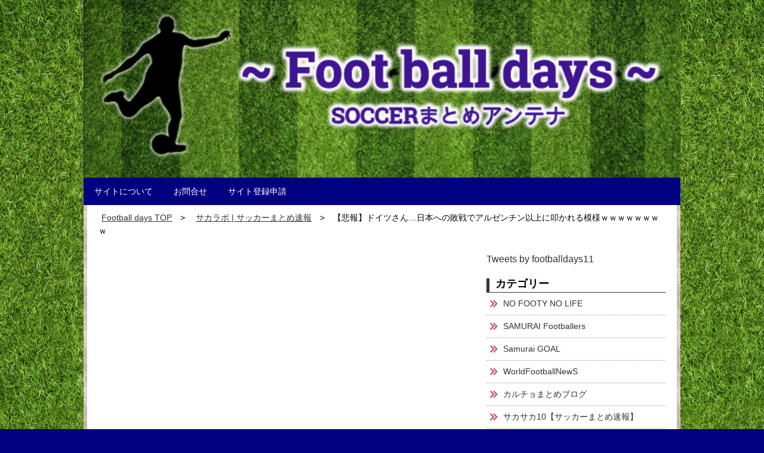

--- FILE ---
content_type: text/html; charset=UTF-8
request_url: http://www.footballdyas.com/?p=176272
body_size: 8649
content:
<!doctype html>
<html>
<head prefix="og: http://ogp.me/ns# fb: http://ogp.me/ns/fb# article: http://ogp.me/ns/article#">
<meta charset="UTF-8">
<title>【悲報】ドイツさん…日本への敗戦でアルゼンチン以上に叩かれる模様ｗｗｗｗｗｗｗｗ | Football days</title>
<meta name="keywords" content="サッカー,soccer,football,フットボール,Jリーグ,スペインリーグ,プレミアリーグ,プレミア,スペイン,日本人,蹴球,ボール,サッカーボール,スパイク,レガース,久保建英,まとめ,サッカーまとめ,日本代表," />
<meta name="description" content="管理人が現役サッカープレイヤー！サッカーまとめアンテナサイトです！よろしくどうぞ！">
<meta name="viewport" content="width=device-width, user-scalable=yes, maximum-scale=1.0, minimum-scale=1.0">
<meta name="format-detection" content="telephone=no"> 
<meta name="format-detection" content="email=no"> 
<link rel="alternate" type="application/atom+xml" title="Football days Atom Feed" href="http://www.footballdyas.com/?feed=atom" />
<link rel="alternate" type="application/rss+xml" title="Football days RSS Feed" href="http://www.footballdyas.com/?feed=rss2" />
<script type="text/javascript" src="http://www.footballdyas.com/wp-content/themes/ACB/js/jquery1.11.0.js"></script>
<script type="text/javascript" src="http://www.footballdyas.com/wp-content/themes/ACB/js/scrolltopcontrol.js"></script>
<script type="text/javascript" src="http://www.footballdyas.com/wp-content/themes/ACB/js/jquery.fitvids.js"></script>
<script>
  $(document).ready(function(){
    // Target your .container, .wrapper, .post, etc.
    $(".videosize").fitVids();
  });
</script>
<!-- OGP -->
<meta property="og:site_name" content="Football days" />
<!-- ページタイトル -->
<meta property="og:title" content="【悲報】ドイツさん…日本への敗戦でアルゼンチン以上に叩かれる模様ｗｗｗｗｗｗｗｗ">
<!-- アドレス -->
<meta property="og:url" content="http://www.footballdyas.com/?p=176272">
<!-- 属性 -->
<meta property="og:type" content="article">
<!-- ディスクリプション -->
<meta property="og:description" content="管理人が現役サッカープレイヤー！サッカーまとめアンテナサイトです！よろしくどうぞ！">
<!-- イメージ -->
<meta property="og:image" content="https://livedoor.blogimg.jp/ero_hentai/imgs/a/3/a31edeb9-s.jpg">
<!-- FaceBook AdminID -->
<meta property="fb:admins" content="" />
<!--/OGP-->

<link rel="stylesheet" href="http://www.footballdyas.com/wp-content/themes/ACB/style.css" media="all" />
<link rel="stylesheet" href="http://www.footballdyas.com/wp-content/themes/ACB/css/custom.css" />
<link rel='dns-prefetch' href='//s.w.org' />
<link rel="alternate" type="application/rss+xml" title="Football days &raquo; フィード" href="http://www.footballdyas.com/?feed=rss2" />
<link rel="alternate" type="application/rss+xml" title="Football days &raquo; コメントフィード" href="http://www.footballdyas.com/?feed=comments-rss2" />
<link rel="alternate" type="application/rss+xml" title="Football days &raquo; 【悲報】ドイツさん…日本への敗戦でアルゼンチン以上に叩かれる模様ｗｗｗｗｗｗｗｗ のコメントのフィード" href="http://www.footballdyas.com/?feed=rss2&#038;p=176272" />
		<script type="text/javascript">
			window._wpemojiSettings = {"baseUrl":"https:\/\/s.w.org\/images\/core\/emoji\/12.0.0-1\/72x72\/","ext":".png","svgUrl":"https:\/\/s.w.org\/images\/core\/emoji\/12.0.0-1\/svg\/","svgExt":".svg","source":{"concatemoji":"http:\/\/www.footballdyas.com\/wp-includes\/js\/wp-emoji-release.min.js?ver=5.3.2"}};
			!function(e,a,t){var r,n,o,i,p=a.createElement("canvas"),s=p.getContext&&p.getContext("2d");function c(e,t){var a=String.fromCharCode;s.clearRect(0,0,p.width,p.height),s.fillText(a.apply(this,e),0,0);var r=p.toDataURL();return s.clearRect(0,0,p.width,p.height),s.fillText(a.apply(this,t),0,0),r===p.toDataURL()}function l(e){if(!s||!s.fillText)return!1;switch(s.textBaseline="top",s.font="600 32px Arial",e){case"flag":return!c([127987,65039,8205,9895,65039],[127987,65039,8203,9895,65039])&&(!c([55356,56826,55356,56819],[55356,56826,8203,55356,56819])&&!c([55356,57332,56128,56423,56128,56418,56128,56421,56128,56430,56128,56423,56128,56447],[55356,57332,8203,56128,56423,8203,56128,56418,8203,56128,56421,8203,56128,56430,8203,56128,56423,8203,56128,56447]));case"emoji":return!c([55357,56424,55356,57342,8205,55358,56605,8205,55357,56424,55356,57340],[55357,56424,55356,57342,8203,55358,56605,8203,55357,56424,55356,57340])}return!1}function d(e){var t=a.createElement("script");t.src=e,t.defer=t.type="text/javascript",a.getElementsByTagName("head")[0].appendChild(t)}for(i=Array("flag","emoji"),t.supports={everything:!0,everythingExceptFlag:!0},o=0;o<i.length;o++)t.supports[i[o]]=l(i[o]),t.supports.everything=t.supports.everything&&t.supports[i[o]],"flag"!==i[o]&&(t.supports.everythingExceptFlag=t.supports.everythingExceptFlag&&t.supports[i[o]]);t.supports.everythingExceptFlag=t.supports.everythingExceptFlag&&!t.supports.flag,t.DOMReady=!1,t.readyCallback=function(){t.DOMReady=!0},t.supports.everything||(n=function(){t.readyCallback()},a.addEventListener?(a.addEventListener("DOMContentLoaded",n,!1),e.addEventListener("load",n,!1)):(e.attachEvent("onload",n),a.attachEvent("onreadystatechange",function(){"complete"===a.readyState&&t.readyCallback()})),(r=t.source||{}).concatemoji?d(r.concatemoji):r.wpemoji&&r.twemoji&&(d(r.twemoji),d(r.wpemoji)))}(window,document,window._wpemojiSettings);
		</script>
		<style type="text/css">
img.wp-smiley,
img.emoji {
	display: inline !important;
	border: none !important;
	box-shadow: none !important;
	height: 1em !important;
	width: 1em !important;
	margin: 0 .07em !important;
	vertical-align: -0.1em !important;
	background: none !important;
	padding: 0 !important;
}
</style>
	<link rel='stylesheet' id='wp-block-library-css'  href='http://www.footballdyas.com/wp-includes/css/dist/block-library/style.min.css?ver=5.3.2' type='text/css' media='all' />
<style id='wp-block-library-inline-css' type='text/css'>
.has-text-align-justify{text-align:justify;}
</style>
<link rel='stylesheet' id='contact-form-7-css'  href='http://www.footballdyas.com/wp-content/plugins/contact-form-7/includes/css/styles.css?ver=4.4' type='text/css' media='all' />
<link rel='stylesheet' id='jetpack_css-css'  href='http://www.footballdyas.com/wp-content/plugins/jetpack/css/jetpack.css?ver=8.1.1' type='text/css' media='all' />
<script type='text/javascript' src='http://www.footballdyas.com/wp-includes/js/jquery/jquery.js?ver=1.12.4-wp'></script>
<script type='text/javascript' src='http://www.footballdyas.com/wp-includes/js/jquery/jquery-migrate.min.js?ver=1.4.1'></script>
<link rel='https://api.w.org/' href='http://www.footballdyas.com/index.php?rest_route=/' />
<link rel="EditURI" type="application/rsd+xml" title="RSD" href="http://www.footballdyas.com/xmlrpc.php?rsd" />
<link rel="wlwmanifest" type="application/wlwmanifest+xml" href="http://www.footballdyas.com/wp-includes/wlwmanifest.xml" /> 
<link rel='prev' title='【前ゴール動画】日本と同組のスペインがヤバい！「スペイン vs コスタリカ」試合結果！' href='http://www.footballdyas.com/?p=176274' />
<link rel='next' title='◆小ネタ◆横浜FMマルコス・ジュニオール、日本がドイツに勝って大喜び！1-7の恨み骨髄か？' href='http://www.footballdyas.com/?p=176278' />
<link rel='shortlink' href='http://www.footballdyas.com/?p=176272' />
<link rel="alternate" type="application/json+oembed" href="http://www.footballdyas.com/index.php?rest_route=%2Foembed%2F1.0%2Fembed&#038;url=http%3A%2F%2Fwww.footballdyas.com%2F%3Fp%3D176272" />
<link rel="alternate" type="text/xml+oembed" href="http://www.footballdyas.com/index.php?rest_route=%2Foembed%2F1.0%2Fembed&#038;url=http%3A%2F%2Fwww.footballdyas.com%2F%3Fp%3D176272&#038;format=xml" />
<meta http-equiv="Content-type" content="text/html; charset=utf-8" /><link rel='canonical' href='http://sakarabo.blog.jp/archives/1080730687.html' /><style type='text/css'>img#wpstats{display:none}</style><style type="text/css" id="custom-background-css">
body.custom-background { background-color: #000080; background-image: url("http://www.footballdyas.com/wp-content/uploads/2020/01/90623219ded2a55813769011b9492215_m.jpg"); background-position: center center; background-size: auto; background-repeat: repeat; background-attachment: scroll; }
</style>
	
<!-- Jetpack Open Graph Tags -->
<meta property="og:type" content="article" />
<meta property="og:title" content="【悲報】ドイツさん…日本への敗戦でアルゼンチン以上に叩かれる模様ｗｗｗｗｗｗｗｗ" />
<meta property="og:url" content="http://www.footballdyas.com/?p=176272" />
<meta property="og:description" content="492:&nbsp;それでも動く名無し&nbsp;2022/11/23(水) 23:56:38.16 ID:J&hellip;" />
<meta property="article:published_time" content="2022-11-23T18:35:50+00:00" />
<meta property="article:modified_time" content="2022-11-23T18:35:50+00:00" />
<meta property="og:site_name" content="Football days" />
<meta property="og:image" content="https://livedoor.blogimg.jp/ero_hentai/imgs/a/3/a31edeb9-s.jpg" />
<meta property="og:image:width" content="615" />
<meta property="og:image:height" content="615" />
<meta property="og:image:alt" content="japan_game_01_og" />
<meta property="og:locale" content="ja_JP" />
<meta name="twitter:creator" content="@footballdays11" />
<meta name="twitter:site" content="@footballdays11" />
<meta name="twitter:text:title" content="【悲報】ドイツさん…日本への敗戦でアルゼンチン以上に叩かれる模様ｗｗｗｗｗｗｗｗ" />
<meta name="twitter:card" content="summary" />

<!-- End Jetpack Open Graph Tags -->
</head>
<body class="post-template-default single single-post postid-176272 single-format-standard custom-background">

<header>

<!-- ヘッダー画像 -->
<div class="header-img" style="background-color:
">
<a href="http://www.footballdyas.com"><img src="http://www.footballdyas.com/wp-content/uploads/2020/01/cropped-サッカーヘッダー.png" alt="Football days" ></a>
<p class="title-p-margin">管理人が現役サッカープレイヤー！サッカーまとめアンテナサイトです！よろしくどうぞ！</p>
</div><!-- /.header-images -->
</header><!-- /.header -->

<!-- globalナビ -->
<nav id="global" style="background-color:#000080">
<ul id="menu-%e3%82%b0%e3%83%ad%e3%83%bc%e3%83%90%e3%83%ab" class="menu"><li id="menu-item-25" class="menu-item menu-item-type-post_type menu-item-object-page menu-item-25"><a href="http://www.footballdyas.com/?page_id=2">サイトについて</a></li>
<li id="menu-item-24" class="menu-item menu-item-type-post_type menu-item-object-page menu-item-24"><a href="http://www.footballdyas.com/?page_id=21">お問合せ</a></li>
<li id="menu-item-26" class="menu-item menu-item-type-post_type menu-item-object-page menu-item-26"><a href="http://www.footballdyas.com/?page_id=18">サイト登録申請</a></li>
</ul></nav>
<div id="container">

<div id="contents">

<!-- パンくずリスト -->
<div class="breadcrumb">
<nav class="breadcrumbs">
<ul class="breadcrumbs-in" itemscope itemtype="http://schema.org/BreadcrumbList">
<li class="bcl-first" itemprop="itemListElement" itemscope itemtype="http://schema.org/ListItem">
	<a itemprop="item" href="http://www.footballdyas.com"><span itemprop="name">Football days TOP</span></a>
	<meta itemprop="position" content="1" />
</li>
<li itemprop="itemListElement" itemscope itemtype="http://schema.org/ListItem">
	<a itemprop="item" href="http://www.footballdyas.com/?cat=8"><span itemprop="name">サカラボ | サッカーまとめ速報</span></a>
	<meta itemprop="position" content="2" />
</li>
<li class="bcl-last">【悲報】ドイツさん…日本への敗戦でアルゼンチン以上に叩かれる模様ｗｗｗｗｗｗｗｗ</li>
</ul>
</nav>
</div>
<!-- パンくずリスト -->

<article id="main" class="clearfix">
<div id="mainwrap">
	<div id="news">
		<div class="widget">			<div class="textwidget"><p><script async src="https://pagead2.googlesyndication.com/pagead/js/adsbygoogle.js"></script><br />
<!-- football days 広告↑ --><br />
<ins class="adsbygoogle"
     style="display:block"
     data-ad-client="ca-pub-4474560294909796"
     data-ad-slot="6222311779"
     data-ad-format="auto"
     data-full-width-responsive="true"></ins><br />
<script>
     (adsbygoogle = window.adsbygoogle || []).push({});
</script></p>
</div>
		</div><div class="widget">			<div class="textwidget"><p><a href="//blog.with2.net/link/?2028883:1212" target="_blank" rel="noopener noreferrer"><img title="サッカーランキング" src="https://blog.with2.net/user-banner/?id=2028883&amp;seq=1" /></a></p>
</div>
		</div>	</div>

<div id="gallery-list" class="clearfix">
<div class="feedzy-rss">
<ul>

<li class="rss_item" style="padding: 5px 0 8px; background:#FFF0FF;">
<div class="rss_image" style="width:50px; height:50px;">
<a title="【悲報】ドイツさん…日本への敗戦でアルゼンチン以上に叩かれる模様ｗｗｗｗｗｗｗｗ" target="_blank" href="http://sakarabo.blog.jp/archives/1080730687.html">
<img src="http://www.footballdyas.com/wp-content/themes/ACB/images/noimage.png" alt="noimage">
</a>
</div>

<span class="title2">
<a href="http://sakarabo.blog.jp/archives/1080730687.html" target="_blank">【悲報】ドイツさん…日本への敗戦でアルゼンチン以上に叩かれる模様ｗｗｗｗｗｗｗｗ</a>
</span>

<div class="rss_content">
<small>
投稿日 2022年11月24日 03:35:50&nbsp（サカラボ | サッカーまとめ速報）
</small>
</div>
</li>

<div>
<li class="rss_item" style="padding: 5px 0 8px">
<div class="rss_image" style="width:50px; height:50px;">
<a title="【謎画像】この美女JCがお金に困ってたらどうするｗｗｗｗ" target="_blank" href="https://sakarabo.blog.jp/archives/1083969967.html">
<img src="http://www.footballdyas.com/wp-content/themes/ACB/images/noimage.png" alt="noimage">
</a>
</div>
<span class="title">
<a href="https://sakarabo.blog.jp/archives/1083969967.html" target="_blank">【謎画像】この美女JCがお金に困ってたらどうするｗｗｗｗ</a>
</span>

<div class="rss_content">
<small>
投稿日 2026年1月15日 03:24:38&nbsp（サカラボ | サッカーまとめ速報）
</small>
</div>
    </li>
<li class="rss_item" style="padding: 5px 0 8px">
<div class="rss_image" style="width:50px; height:50px;">
<a title="【悲報】『日本はWBCネトフリ独占放送に不満』と米報道キターｗｗｗｗｗｗｗｗ" target="_blank" href="https://sakarabo.blog.jp/archives/1083969753.html">
<img src="http://www.footballdyas.com/wp-content/themes/ACB/images/noimage.png" alt="noimage">
</a>
</div>
<span class="title">
<a href="https://sakarabo.blog.jp/archives/1083969753.html" target="_blank">【悲報】『日本はWBCネトフリ独占放送に不満』と米報道キターｗｗｗｗｗｗｗｗ</a>
</span>

<div class="rss_content">
<small>
投稿日 2026年1月15日 02:07:59&nbsp（サカラボ | サッカーまとめ速報）
</small>
</div>
    </li>
<li class="rss_item" style="padding: 5px 0 8px">
<div class="rss_image" style="width:50px; height:50px;">
<a title="【画像】チョコレートプラネット、また炎上wwwwwwwwwwwwwwwwwwwwwwwwwwwwwwwwwwwwwwwwwwww" target="_blank" href="https://sakarabo.blog.jp/archives/1083969806.html">
<img src="http://www.footballdyas.com/wp-content/themes/ACB/images/noimage.png" alt="noimage">
</a>
</div>
<span class="title">
<a href="https://sakarabo.blog.jp/archives/1083969806.html" target="_blank">【画像】チョコレートプラネット、また炎上wwwwwwwwwwwwwwwwwwwwwwwwwwwwwwwwwwwwwwwwwwww</a>
</span>

<div class="rss_content">
<small>
投稿日 2026年1月15日 01:07:47&nbsp（サカラボ | サッカーまとめ速報）
</small>
</div>
    </li>
<li class="rss_item" style="padding: 5px 0 8px">
<div class="rss_image" style="width:50px; height:50px;">
<a title="【悲報】リヴァプールの新加入選手、原爆画像で遠藤や日本人を煽りまくり絶賛大炎上中・・" target="_blank" href="https://sakarabo.blog.jp/archives/1083969670.html">
<img src="http://www.footballdyas.com/wp-content/themes/ACB/images/noimage.png" alt="noimage">
</a>
</div>
<span class="title">
<a href="https://sakarabo.blog.jp/archives/1083969670.html" target="_blank">【悲報】リヴァプールの新加入選手、原爆画像で遠藤や日本人を煽りまくり絶賛大炎上中・・</a>
</span>

<div class="rss_content">
<small>
投稿日 2026年1月14日 23:46:12&nbsp（サカラボ | サッカーまとめ速報）
</small>
</div>
    </li>
<li class="rss_item" style="padding: 5px 0 8px">
<div class="rss_image" style="width:50px; height:50px;">
<a title="【悲報】JFAがロス五輪の予選開催地に立候補、アジアは男子わずか2枠ｗｗｗｗｗｗ" target="_blank" href="https://sakarabo.blog.jp/archives/1083969587.html">
<img src="http://www.footballdyas.com/wp-content/themes/ACB/images/noimage.png" alt="noimage">
</a>
</div>
<span class="title">
<a href="https://sakarabo.blog.jp/archives/1083969587.html" target="_blank">【悲報】JFAがロス五輪の予選開催地に立候補、アジアは男子わずか2枠ｗｗｗｗｗｗ</a>
</span>

<div class="rss_content">
<small>
投稿日 2026年1月14日 22:47:33&nbsp（サカラボ | サッカーまとめ速報）
</small>
</div>
    </li>
<li class="rss_item" style="padding: 5px 0 8px">
<div class="rss_image" style="width:50px; height:50px;">
<a title="【海外の反応】アヤックスにイブラヒモヴィッチ（息子）加入！冨安・板倉との“最強多国籍軍団”結成へ→現地サポ「名前だけでユニフォーム売れる」" target="_blank" href="https://sakarabo.blog.jp/archives/1083969476.html">
<img src="http://www.footballdyas.com/wp-content/themes/ACB/images/noimage.png" alt="noimage">
</a>
</div>
<span class="title">
<a href="https://sakarabo.blog.jp/archives/1083969476.html" target="_blank">【海外の反応】アヤックスにイブラヒモヴィッチ（息子）加入！冨安・板倉との“最強多国籍軍団”結成へ→現地サポ「名前だけでユニフォーム売れる」</a>
</span>

<div class="rss_content">
<small>
投稿日 2026年1月14日 21:39:41&nbsp（サカラボ | サッカーまとめ速報）
</small>
</div>
    </li>
<li class="rss_item" style="padding: 5px 0 8px">
<div class="rss_image" style="width:50px; height:50px;">
<a title="【海外の反応】アロンソ解任、7人の選手による「集団反乱」だったｗｗｗ →現地サポ「犯人探し開始」「もう幼稚園マドリーに改名しろ」" target="_blank" href="https://sakarabo.blog.jp/archives/1083969368.html">
<img src="http://www.footballdyas.com/wp-content/themes/ACB/images/noimage.png" alt="noimage">
</a>
</div>
<span class="title">
<a href="https://sakarabo.blog.jp/archives/1083969368.html" target="_blank">【海外の反応】アロンソ解任、7人の選手による「集団反乱」だったｗｗｗ →現地サポ「犯人探し開始」「もう幼稚園マドリーに改名しろ」</a>
</span>

<div class="rss_content">
<small>
投稿日 2026年1月14日 20:23:55&nbsp（サカラボ | サッカーまとめ速報）
</small>
</div>
    </li>
<li class="rss_item" style="padding: 5px 0 8px">
<div class="rss_image" style="width:50px; height:50px;">
<a title="【悲報】サッカーのスタジアムぐらい国がポンと作ってやりゃあいいのになｗｗｗｗ" target="_blank" href="https://sakarabo.blog.jp/archives/1083969288.html">
<img src="http://www.footballdyas.com/wp-content/themes/ACB/images/noimage.png" alt="noimage">
</a>
</div>
<span class="title">
<a href="https://sakarabo.blog.jp/archives/1083969288.html" target="_blank">【悲報】サッカーのスタジアムぐらい国がポンと作ってやりゃあいいのになｗｗｗｗ</a>
</span>

<div class="rss_content">
<small>
投稿日 2026年1月14日 19:38:37&nbsp（サカラボ | サッカーまとめ速報）
</small>
</div>
    </li>
<li class="rss_item" style="padding: 5px 0 8px">
<div class="rss_image" style="width:50px; height:50px;">
<a title="【悲報】成人式にとんでもないハーレム男が現れるｗｗｗｗｗ" target="_blank" href="https://sakarabo.blog.jp/archives/1083969199.html">
<img src="http://www.footballdyas.com/wp-content/themes/ACB/images/noimage.png" alt="noimage">
</a>
</div>
<span class="title">
<a href="https://sakarabo.blog.jp/archives/1083969199.html" target="_blank">【悲報】成人式にとんでもないハーレム男が現れるｗｗｗｗｗ</a>
</span>

<div class="rss_content">
<small>
投稿日 2026年1月14日 18:45:26&nbsp（サカラボ | サッカーまとめ速報）
</small>
</div>
    </li>
<li class="rss_item" style="padding: 5px 0 8px">
<div class="rss_image" style="width:50px; height:50px;">
<a title="【朗報】久保建英の従妹の久保凛ちゃん、高校卒業後は積水化学入りキター！！" target="_blank" href="https://sakarabo.blog.jp/archives/1083969056.html">
<img src="http://www.footballdyas.com/wp-content/themes/ACB/images/noimage.png" alt="noimage">
</a>
</div>
<span class="title">
<a href="https://sakarabo.blog.jp/archives/1083969056.html" target="_blank">【朗報】久保建英の従妹の久保凛ちゃん、高校卒業後は積水化学入りキター！！</a>
</span>

<div class="rss_content">
<small>
投稿日 2026年1月14日 17:22:43&nbsp（サカラボ | サッカーまとめ速報）
</small>
</div>
    </li>
<li class="rss_item" style="padding: 5px 0 8px">
<div class="rss_image" style="width:50px; height:50px;">
<a title="【速報】プレミアリーグ、トッテナム、日本のHISとパートナーシップ提携キターｗｗｗｗｗ" target="_blank" href="https://sakarabo.blog.jp/archives/1083968859.html">
<img src="http://www.footballdyas.com/wp-content/themes/ACB/images/noimage.png" alt="noimage">
</a>
</div>
<span class="title">
<a href="https://sakarabo.blog.jp/archives/1083968859.html" target="_blank">【速報】プレミアリーグ、トッテナム、日本のHISとパートナーシップ提携キターｗｗｗｗｗ</a>
</span>

<div class="rss_content">
<small>
投稿日 2026年1月14日 16:14:31&nbsp（サカラボ | サッカーまとめ速報）
</small>
</div>
    </li>
<li class="rss_item" style="padding: 5px 0 8px">
<div class="rss_image" style="width:50px; height:50px;">
<a title="【画像】大原優乃、爆乳なので出演作品「新幹線大爆破」の看板に出会い大興奮ｗｗｗｗ" target="_blank" href="https://sakarabo.blog.jp/archives/1083968790.html">
<img src="http://www.footballdyas.com/wp-content/themes/ACB/images/noimage.png" alt="noimage">
</a>
</div>
<span class="title">
<a href="https://sakarabo.blog.jp/archives/1083968790.html" target="_blank">【画像】大原優乃、爆乳なので出演作品「新幹線大爆破」の看板に出会い大興奮ｗｗｗｗ</a>
</span>

<div class="rss_content">
<small>
投稿日 2026年1月14日 15:32:55&nbsp（サカラボ | サッカーまとめ速報）
</small>
</div>
    </li>
<li class="rss_item" style="padding: 5px 0 8px">
<div class="rss_image" style="width:50px; height:50px;">
<a title="【速報】三笘薫の兄・結木滉星が初大河！信長三男・織田信孝役「全力で」新キャスト7人決定キターｗｗｗｗｗｗ" target="_blank" href="https://sakarabo.blog.jp/archives/1083968692.html">
<img src="http://www.footballdyas.com/wp-content/themes/ACB/images/noimage.png" alt="noimage">
</a>
</div>
<span class="title">
<a href="https://sakarabo.blog.jp/archives/1083968692.html" target="_blank">【速報】三笘薫の兄・結木滉星が初大河！信長三男・織田信孝役「全力で」新キャスト7人決定キターｗｗｗｗｗｗ</a>
</span>

<div class="rss_content">
<small>
投稿日 2026年1月14日 14:29:34&nbsp（サカラボ | サッカーまとめ速報）
</small>
</div>
    </li>
<li class="rss_item" style="padding: 5px 0 8px">
<div class="rss_image" style="width:50px; height:50px;">
<a title="【速報】韓国がまさかのレバノンに完敗で韓メディアは茫然！GS敗退は奇跡的に回避「２歳下に」" target="_blank" href="https://sakarabo.blog.jp/archives/1083968590.html">
<img src="http://www.footballdyas.com/wp-content/themes/ACB/images/noimage.png" alt="noimage">
</a>
</div>
<span class="title">
<a href="https://sakarabo.blog.jp/archives/1083968590.html" target="_blank">【速報】韓国がまさかのレバノンに完敗で韓メディアは茫然！GS敗退は奇跡的に回避「２歳下に」</a>
</span>

<div class="rss_content">
<small>
投稿日 2026年1月14日 13:19:29&nbsp（サカラボ | サッカーまとめ速報）
</small>
</div>
    </li>
<li class="rss_item" style="padding: 5px 0 8px">
<div class="rss_image" style="width:50px; height:50px;">
<a title="【海外の反応】レアルクビのシャビアロンソ監督…レアルマドリーに警告ｗｗｗｗｗｗｗｗ" target="_blank" href="https://sakarabo.blog.jp/archives/1083968481.html">
<img src="http://www.footballdyas.com/wp-content/themes/ACB/images/noimage.png" alt="noimage">
</a>
</div>
<span class="title">
<a href="https://sakarabo.blog.jp/archives/1083968481.html" target="_blank">【海外の反応】レアルクビのシャビアロンソ監督…レアルマドリーに警告ｗｗｗｗｗｗｗｗ</a>
</span>

<div class="rss_content">
<small>
投稿日 2026年1月14日 12:12:38&nbsp（サカラボ | サッカーまとめ速報）
</small>
</div>
    </li>
<li class="rss_item" style="padding: 5px 0 8px">
<div class="rss_image" style="width:50px; height:50px;">
<a title="【速報】  イラン、反政府デモ隊 1万2000人が死亡　最高指導者ハメネイ師が市民の射殺指示・・" target="_blank" href="https://sakarabo.blog.jp/archives/1083968437.html">
<img src="http://www.footballdyas.com/wp-content/themes/ACB/images/noimage.png" alt="noimage">
</a>
</div>
<span class="title">
<a href="https://sakarabo.blog.jp/archives/1083968437.html" target="_blank">【速報】  イラン、反政府デモ隊 1万2000人が死亡　最高指導者ハメネイ師が市民の射殺指示・・</a>
</span>

<div class="rss_content">
<small>
投稿日 2026年1月14日 11:48:07&nbsp（サカラボ | サッカーまとめ速報）
</small>
</div>
    </li>
<li class="rss_item" style="padding: 5px 0 8px">
<div class="rss_image" style="width:50px; height:50px;">
<a title="【速報】U-23日本代表がアジアカップ無傷の3連勝キター！準々決勝でヨルダンと激突ｗｗｗｗ" target="_blank" href="https://sakarabo.blog.jp/archives/1083968341.html">
<img src="http://www.footballdyas.com/wp-content/themes/ACB/images/noimage.png" alt="noimage">
</a>
</div>
<span class="title">
<a href="https://sakarabo.blog.jp/archives/1083968341.html" target="_blank">【速報】U-23日本代表がアジアカップ無傷の3連勝キター！準々決勝でヨルダンと激突ｗｗｗｗ</a>
</span>

<div class="rss_content">
<small>
投稿日 2026年1月14日 10:48:35&nbsp（サカラボ | サッカーまとめ速報）
</small>
</div>
    </li>
<li class="rss_item" style="padding: 5px 0 8px">
<div class="rss_image" style="width:50px; height:50px;">
<a title="【悲報】日本のサッカー「メキシコを目指せ、バルサ化」←勘違いしてたのかｗｗｗｗｗ" target="_blank" href="https://sakarabo.blog.jp/archives/1083968245.html">
<img src="http://www.footballdyas.com/wp-content/themes/ACB/images/noimage.png" alt="noimage">
</a>
</div>
<span class="title">
<a href="https://sakarabo.blog.jp/archives/1083968245.html" target="_blank">【悲報】日本のサッカー「メキシコを目指せ、バルサ化」←勘違いしてたのかｗｗｗｗｗ</a>
</span>

<div class="rss_content">
<small>
投稿日 2026年1月14日 09:52:34&nbsp（サカラボ | サッカーまとめ速報）
</small>
</div>
    </li>
<li class="rss_item" style="padding: 5px 0 8px">
<div class="rss_image" style="width:50px; height:50px;">
<a title="【速報】熊本中学生「残忍暴行動画」事件が急展開　母親のＸが「殺人未遂容疑で警察が被害届受理」と報告！" target="_blank" href="https://sakarabo.blog.jp/archives/1083967548.html">
<img src="http://www.footballdyas.com/wp-content/themes/ACB/images/noimage.png" alt="noimage">
</a>
</div>
<span class="title">
<a href="https://sakarabo.blog.jp/archives/1083967548.html" target="_blank">【速報】熊本中学生「残忍暴行動画」事件が急展開　母親のＸが「殺人未遂容疑で警察が被害届受理」と報告！</a>
</span>

<div class="rss_content">
<small>
投稿日 2026年1月14日 09:06:04&nbsp（サカラボ | サッカーまとめ速報）
</small>
</div>
    </li>
<li class="rss_item" style="padding: 5px 0 8px">
<div class="rss_image" style="width:50px; height:50px;">
<a title="【悲報】レアルマドリーはアロンソの戦術はプレス前提なのになぜそういう選手を取らなかったのかｗｗｗｗ" target="_blank" href="https://sakarabo.blog.jp/archives/1083967577.html">
<img src="http://www.footballdyas.com/wp-content/themes/ACB/images/noimage.png" alt="noimage">
</a>
</div>
<span class="title">
<a href="https://sakarabo.blog.jp/archives/1083967577.html" target="_blank">【悲報】レアルマドリーはアロンソの戦術はプレス前提なのになぜそういう選手を取らなかったのかｗｗｗｗ</a>
</span>

<div class="rss_content">
<small>
投稿日 2026年1月14日 08:04:43&nbsp（サカラボ | サッカーまとめ速報）
</small>
</div>
    </li>
<li class="rss_item" style="padding: 5px 0 8px">
<div class="rss_image" style="width:50px; height:50px;">
<a title="【朗報】リバプールがアロンソ監督を絶対に招集する理由ｗｗｗｗｗｗｗ" target="_blank" href="https://sakarabo.blog.jp/archives/1083967596.html">
<img src="http://www.footballdyas.com/wp-content/themes/ACB/images/noimage.png" alt="noimage">
</a>
</div>
<span class="title">
<a href="https://sakarabo.blog.jp/archives/1083967596.html" target="_blank">【朗報】リバプールがアロンソ監督を絶対に招集する理由ｗｗｗｗｗｗｗ</a>
</span>

<div class="rss_content">
<small>
投稿日 2026年1月14日 07:04:09&nbsp（サカラボ | サッカーまとめ速報）
</small>
</div>
    </li>
<li class="rss_item" style="padding: 5px 0 8px">
<div class="rss_image" style="width:50px; height:50px;">
<a title="【朗報】わいリバプール…アロンソ監督の解任報道に歓喜ｗｗｗｗｗｗ" target="_blank" href="https://sakarabo.blog.jp/archives/1083967568.html">
<img src="http://www.footballdyas.com/wp-content/themes/ACB/images/noimage.png" alt="noimage">
</a>
</div>
<span class="title">
<a href="https://sakarabo.blog.jp/archives/1083967568.html" target="_blank">【朗報】わいリバプール…アロンソ監督の解任報道に歓喜ｗｗｗｗｗｗ</a>
</span>

<div class="rss_content">
<small>
投稿日 2026年1月14日 06:05:57&nbsp（サカラボ | サッカーまとめ速報）
</small>
</div>
    </li>
<li class="rss_item" style="padding: 5px 0 8px">
<div class="rss_image" style="width:50px; height:50px;">
<a title="【超画像】フィギュアスケートの練習着、刺激的過ぎる・・" target="_blank" href="https://sakarabo.blog.jp/archives/1083967562.html">
<img src="http://www.footballdyas.com/wp-content/themes/ACB/images/noimage.png" alt="noimage">
</a>
</div>
<span class="title">
<a href="https://sakarabo.blog.jp/archives/1083967562.html" target="_blank">【超画像】フィギュアスケートの練習着、刺激的過ぎる・・</a>
</span>

<div class="rss_content">
<small>
投稿日 2026年1月14日 03:15:49&nbsp（サカラボ | サッカーまとめ速報）
</small>
</div>
    </li>
<li class="rss_item" style="padding: 5px 0 8px">
<div class="rss_image" style="width:50px; height:50px;">
<a title="【朗報】カタールワールドカップ決勝アルゼンチン×フランス（視聴率15.6％）←これｗｗｗｗｗ" target="_blank" href="https://sakarabo.blog.jp/archives/1083967537.html">
<img src="http://www.footballdyas.com/wp-content/themes/ACB/images/noimage.png" alt="noimage">
</a>
</div>
<span class="title">
<a href="https://sakarabo.blog.jp/archives/1083967537.html" target="_blank">【朗報】カタールワールドカップ決勝アルゼンチン×フランス（視聴率15.6％）←これｗｗｗｗｗ</a>
</span>

<div class="rss_content">
<small>
投稿日 2026年1月14日 02:30:32&nbsp（サカラボ | サッカーまとめ速報）
</small>
</div>
    </li>
<li class="rss_item" style="padding: 5px 0 8px">
<div class="rss_image" style="width:50px; height:50px;">
<a title="【悲報】20年以上前の日本のサッカーｗｗｗｗｗｗｗｗｗｗ" target="_blank" href="https://sakarabo.blog.jp/archives/1083967400.html">
<img src="http://www.footballdyas.com/wp-content/themes/ACB/images/noimage.png" alt="noimage">
</a>
</div>
<span class="title">
<a href="https://sakarabo.blog.jp/archives/1083967400.html" target="_blank">【悲報】20年以上前の日本のサッカーｗｗｗｗｗｗｗｗｗｗ</a>
</span>

<div class="rss_content">
<small>
投稿日 2026年1月14日 01:13:00&nbsp（サカラボ | サッカーまとめ速報）
</small>
</div>
    </li>
<li class="rss_item" style="padding: 5px 0 8px">
<div class="rss_image" style="width:50px; height:50px;">
<a title="【海外の反応】バルサに新たな日本人「神童」現る！11歳で飛び級、レアルからゴラッソ…現地サポ「タケ・クボの悪夢を払拭してくれ」" target="_blank" href="https://sakarabo.blog.jp/archives/1083967290.html">
<img src="http://www.footballdyas.com/wp-content/themes/ACB/images/noimage.png" alt="noimage">
</a>
</div>
<span class="title">
<a href="https://sakarabo.blog.jp/archives/1083967290.html" target="_blank">【海外の反応】バルサに新たな日本人「神童」現る！11歳で飛び級、レアルからゴラッソ…現地サポ「タケ・クボの悪夢を払拭してくれ」</a>
</span>

<div class="rss_content">
<small>
投稿日 2026年1月13日 23:57:25&nbsp（サカラボ | サッカーまとめ速報）
</small>
</div>
    </li>
<li class="rss_item" style="padding: 5px 0 8px">
<div class="rss_image" style="width:50px; height:50px;">
<a title="【悲報】田中圭が金髪チャラ男姿で今度はバルセロナのポーカー大会に、不倫報道から4か月の“開き直りスタイル”にSNS騒然 ・・・" target="_blank" href="https://sakarabo.blog.jp/archives/1083967198.html">
<img src="http://www.footballdyas.com/wp-content/themes/ACB/images/noimage.png" alt="noimage">
</a>
</div>
<span class="title">
<a href="https://sakarabo.blog.jp/archives/1083967198.html" target="_blank">【悲報】田中圭が金髪チャラ男姿で今度はバルセロナのポーカー大会に、不倫報道から4か月の“開き直りスタイル”にSNS騒然 ・・・</a>
</span>

<div class="rss_content">
<small>
投稿日 2026年1月13日 23:02:40&nbsp（サカラボ | サッカーまとめ速報）
</small>
</div>
    </li>
<li class="rss_item" style="padding: 5px 0 8px">
<div class="rss_image" style="width:50px; height:50px;">
<a title="【速報】ウォルフスブルクがNECナイメヘン塩貝健人獲得へ交渉キターｗｗｗｗｗｗｗ" target="_blank" href="https://sakarabo.blog.jp/archives/1083967077.html">
<img src="http://www.footballdyas.com/wp-content/themes/ACB/images/noimage.png" alt="noimage">
</a>
</div>
<span class="title">
<a href="https://sakarabo.blog.jp/archives/1083967077.html" target="_blank">【速報】ウォルフスブルクがNECナイメヘン塩貝健人獲得へ交渉キターｗｗｗｗｗｗｗ</a>
</span>

<div class="rss_content">
<small>
投稿日 2026年1月13日 21:48:58&nbsp（サカラボ | サッカーまとめ速報）
</small>
</div>
    </li>
<li class="rss_item" style="padding: 5px 0 8px">
<div class="rss_image" style="width:50px; height:50px;">
<a title="【悲報】高校サッカーの優勝校、神村学園マジで強すぎたｗｗｗｗ" target="_blank" href="https://sakarabo.blog.jp/archives/1083967006.html">
<img src="http://www.footballdyas.com/wp-content/themes/ACB/images/noimage.png" alt="noimage">
</a>
</div>
<span class="title">
<a href="https://sakarabo.blog.jp/archives/1083967006.html" target="_blank">【悲報】高校サッカーの優勝校、神村学園マジで強すぎたｗｗｗｗ</a>
</span>

<div class="rss_content">
<small>
投稿日 2026年1月13日 21:04:30&nbsp（サカラボ | サッカーまとめ速報）
</small>
</div>
    </li>
<li class="rss_item" style="padding: 5px 0 8px">
<div class="rss_image" style="width:50px; height:50px;">
<a title="【画像】橋本環奈主演「ヤンドク」の手術シーン斬新wwwｗｗｗ" target="_blank" href="https://sakarabo.blog.jp/archives/1083966864.html">
<img src="http://www.footballdyas.com/wp-content/themes/ACB/images/noimage.png" alt="noimage">
</a>
</div>
<span class="title">
<a href="https://sakarabo.blog.jp/archives/1083966864.html" target="_blank">【画像】橋本環奈主演「ヤンドク」の手術シーン斬新wwwｗｗｗ</a>
</span>

<div class="rss_content">
<small>
投稿日 2026年1月13日 19:52:10&nbsp（サカラボ | サッカーまとめ速報）
</small>
</div>
    </li>
</div>
 

</ul>
</div>

</div>

<div id="news-bottom">
	<div class="widget">			<div class="textwidget"><p><script async src="https://pagead2.googlesyndication.com/pagead/js/adsbygoogle.js"></script><br />
<!-- football days 広告↑ --><br />
<ins class="adsbygoogle"
     style="display:block"
     data-ad-client="ca-pub-4474560294909796"
     data-ad-slot="6222311779"
     data-ad-format="auto"
     data-full-width-responsive="true"></ins><br />
<script>
     (adsbygoogle = window.adsbygoogle || []).push({});
</script></p>
</div>
		</div></div>


<!-- 古い記事、新しい記事をタイトル付きで表示 -->
<div id="pager" class="clearfix">
<div class="page-left"><a href="http://www.footballdyas.com/?p=176274" rel="prev">【前ゴール動画】日本と同組のスペインがヤバい！「スペイン vs コスタリカ」試合結果！</a></div>
<div class="page-right"><a href="http://www.footballdyas.com/?p=176278" rel="next">◆小ネタ◆横浜FMマルコス・ジュニオール、日本がドイツに勝って大喜び！1-7の恨み骨髄か？</a></div>
</div><!-- /#pager -->

</div><!-- /#mainwrap -->
</article><!-- /#main -->

<aside id="sidebar">
<div class="widget">			<div class="textwidget"><p><a class="twitter-timeline" data-width="500" data-height="750" data-dnt="true" href="https://twitter.com/footballdays11?ref_src=twsrc%5Etfw">Tweets by footballdays11</a><script async src="https://platform.twitter.com/widgets.js" charset="utf-8"></script></p>
</div>
		</div><div class="widget"><h3><div>カテゴリー</div></h3>		<ul>
				<li class="cat-item cat-item-11"><a href="http://www.footballdyas.com/?cat=11">NO FOOTY NO LIFE</a>
</li>
	<li class="cat-item cat-item-12"><a href="http://www.footballdyas.com/?cat=12">SAMURAI Footballers</a>
</li>
	<li class="cat-item cat-item-16"><a href="http://www.footballdyas.com/?cat=16">Samurai GOAL</a>
</li>
	<li class="cat-item cat-item-10"><a href="http://www.footballdyas.com/?cat=10">WorldFootballNewS</a>
</li>
	<li class="cat-item cat-item-15"><a href="http://www.footballdyas.com/?cat=15">カルチョまとめブログ</a>
</li>
	<li class="cat-item cat-item-9"><a href="http://www.footballdyas.com/?cat=9">サカサカ10【サッカーまとめ速報】</a>
</li>
	<li class="cat-item cat-item-8"><a href="http://www.footballdyas.com/?cat=8">サカラボ | サッカーまとめ速報</a>
</li>
	<li class="cat-item cat-item-13"><a href="http://www.footballdyas.com/?cat=13">サッカー小僧</a>
</li>
	<li class="cat-item cat-item-14"><a href="http://www.footballdyas.com/?cat=14">海外サッカー日本人選手速報 WORLD SAMURAI</a>
</li>
	<li class="cat-item cat-item-1"><a href="http://www.footballdyas.com/?cat=1">総合</a>
</li>
		</ul>
			</div>	
</aside><!-- /#sidebar -->

<!-- サイドバー -->

</div><!-- /#contents -->

</div>
<footer>

<span class="totop"><a href="#top" style="background-color:#000080">↑ TOP</a></span>
<address style="background-color:#000080">Copy Right &copy; <a href="http://www.footballdyas.com">2022 Football days</a> All Rights Reserved.</address>
</footer>

<script type='text/javascript' src='http://www.footballdyas.com/wp-content/plugins/contact-form-7/includes/js/jquery.form.min.js?ver=3.51.0-2014.06.20'></script>
<script type='text/javascript'>
/* <![CDATA[ */
var _wpcf7 = {"loaderUrl":"http:\/\/www.footballdyas.com\/wp-content\/plugins\/contact-form-7\/images\/ajax-loader.gif","recaptchaEmpty":"\u3042\u306a\u305f\u304c\u30ed\u30dc\u30c3\u30c8\u3067\u306f\u306a\u3044\u3053\u3068\u3092\u8a3c\u660e\u3057\u3066\u304f\u3060\u3055\u3044\u3002","sending":"\u9001\u4fe1\u4e2d ..."};
/* ]]> */
</script>
<script type='text/javascript' src='http://www.footballdyas.com/wp-content/plugins/contact-form-7/includes/js/scripts.js?ver=4.4'></script>
<script type='text/javascript' src='http://www.footballdyas.com/wp-includes/js/wp-embed.min.js?ver=5.3.2'></script>
<script type='text/javascript' src='https://stats.wp.com/e-202603.js' async='async' defer='defer'></script>
<script type='text/javascript'>
	_stq = window._stq || [];
	_stq.push([ 'view', {v:'ext',j:'1:8.1.1',blog:'171915275',post:'176272',tz:'9',srv:'www.footballdyas.com'} ]);
	_stq.push([ 'clickTrackerInit', '171915275', '176272' ]);
</script>
</body>
</html>






--- FILE ---
content_type: text/html; charset=utf-8
request_url: https://www.google.com/recaptcha/api2/aframe
body_size: 266
content:
<!DOCTYPE HTML><html><head><meta http-equiv="content-type" content="text/html; charset=UTF-8"></head><body><script nonce="noHg_jzr5vqel-BULUyGUw">/** Anti-fraud and anti-abuse applications only. See google.com/recaptcha */ try{var clients={'sodar':'https://pagead2.googlesyndication.com/pagead/sodar?'};window.addEventListener("message",function(a){try{if(a.source===window.parent){var b=JSON.parse(a.data);var c=clients[b['id']];if(c){var d=document.createElement('img');d.src=c+b['params']+'&rc='+(localStorage.getItem("rc::a")?sessionStorage.getItem("rc::b"):"");window.document.body.appendChild(d);sessionStorage.setItem("rc::e",parseInt(sessionStorage.getItem("rc::e")||0)+1);localStorage.setItem("rc::h",'1768426118865');}}}catch(b){}});window.parent.postMessage("_grecaptcha_ready", "*");}catch(b){}</script></body></html>